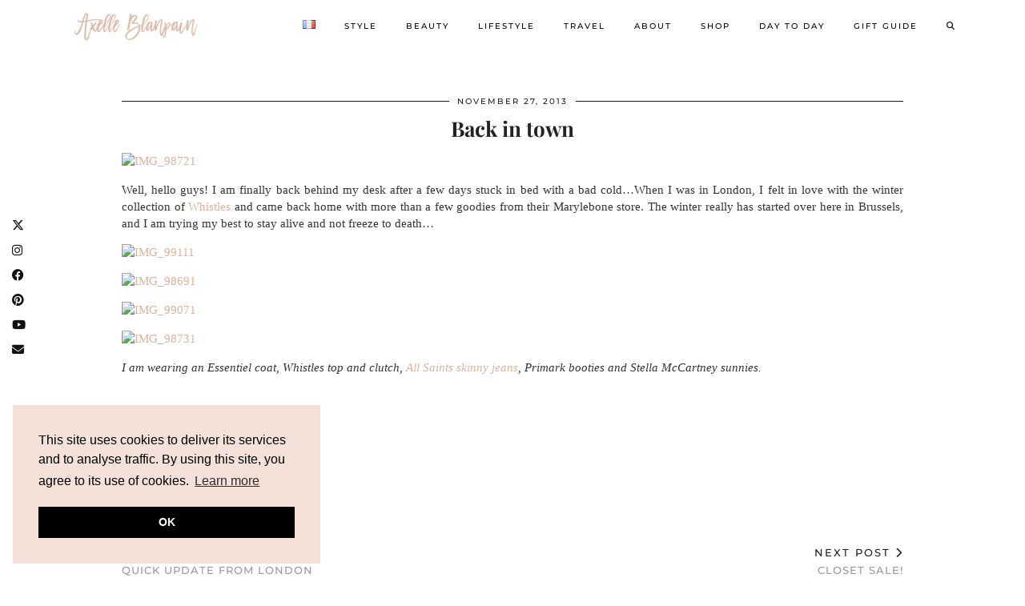

--- FILE ---
content_type: text/html; charset=UTF-8
request_url: https://www.axelleblanpain.com/en/back-in-town/
body_size: 16091
content:
<!DOCTYPE html>
<html lang="en-US">
<head>
	<meta charset="UTF-8">
	<meta name="viewport" content="width=device-width, initial-scale=1, maximum-scale=5">	<meta name='robots' content='index, follow, max-image-preview:large, max-snippet:-1, max-video-preview:-1' />

	<!-- This site is optimized with the Yoast SEO plugin v23.5 - https://yoast.com/wordpress/plugins/seo/ -->
	<title>Back in town - Axelle Blanpain</title>
	<link rel="canonical" href="https://www.axelleblanpain.com/en/back-in-town/" />
	<meta property="og:locale" content="en_US" />
	<meta property="og:type" content="article" />
	<meta property="og:title" content="Back in town - Axelle Blanpain" />
	<meta property="og:description" content="Well, hello guys! I am finally back behind my desk after a few days stuck in bed with a bad cold&#8230;When I was in London, I felt in love with the winter collection of Whistles&hellip;" />
	<meta property="og:url" content="https://www.axelleblanpain.com/en/back-in-town/" />
	<meta property="og:site_name" content="Axelle Blanpain" />
	<meta property="article:publisher" content="http://facebook.com/axelleblanpainofficial" />
	<meta property="article:author" content="http://facebook.com/axelleblanpainofficial" />
	<meta property="article:published_time" content="2013-11-27T12:07:00+00:00" />
	<meta property="article:modified_time" content="2020-02-03T11:47:50+00:00" />
	<meta name="author" content="Axelle" />
	<meta name="twitter:card" content="summary_large_image" />
	<meta name="twitter:creator" content="@axelleblanpain" />
	<meta name="twitter:site" content="@axelleblanpain" />
	<meta name="twitter:label1" content="Written by" />
	<meta name="twitter:data1" content="Axelle" />
	<script type="application/ld+json" class="yoast-schema-graph">{"@context":"https://schema.org","@graph":[{"@type":"Article","@id":"https://www.axelleblanpain.com/en/back-in-town/#article","isPartOf":{"@id":"https://www.axelleblanpain.com/en/back-in-town/"},"author":{"name":"Axelle","@id":"https://www.axelleblanpain.com/en/#/schema/person/7df9ae8079c2fdb6b4d8421bde0ae7ac"},"headline":"Back in town","datePublished":"2013-11-27T12:07:00+00:00","dateModified":"2020-02-03T11:47:50+00:00","mainEntityOfPage":{"@id":"https://www.axelleblanpain.com/en/back-in-town/"},"wordCount":96,"commentCount":0,"publisher":{"@id":"https://www.axelleblanpain.com/en/#/schema/person/7df9ae8079c2fdb6b4d8421bde0ae7ac"},"image":{"@id":"https://www.axelleblanpain.com/en/back-in-town/#primaryimage"},"thumbnailUrl":"","articleSection":["Outfits","Style"],"inLanguage":"en-US","potentialAction":[{"@type":"CommentAction","name":"Comment","target":["https://www.axelleblanpain.com/en/back-in-town/#respond"]}]},{"@type":"WebPage","@id":"https://www.axelleblanpain.com/en/back-in-town/","url":"https://www.axelleblanpain.com/en/back-in-town/","name":"Back in town - Axelle Blanpain","isPartOf":{"@id":"https://www.axelleblanpain.com/en/#website"},"primaryImageOfPage":{"@id":"https://www.axelleblanpain.com/en/back-in-town/#primaryimage"},"image":{"@id":"https://www.axelleblanpain.com/en/back-in-town/#primaryimage"},"thumbnailUrl":"","datePublished":"2013-11-27T12:07:00+00:00","dateModified":"2020-02-03T11:47:50+00:00","breadcrumb":{"@id":"https://www.axelleblanpain.com/en/back-in-town/#breadcrumb"},"inLanguage":"en-US","potentialAction":[{"@type":"ReadAction","target":["https://www.axelleblanpain.com/en/back-in-town/"]}]},{"@type":"ImageObject","inLanguage":"en-US","@id":"https://www.axelleblanpain.com/en/back-in-town/#primaryimage","url":"","contentUrl":""},{"@type":"BreadcrumbList","@id":"https://www.axelleblanpain.com/en/back-in-town/#breadcrumb","itemListElement":[{"@type":"ListItem","position":1,"name":"Accueil","item":"https://www.axelleblanpain.com/en/"},{"@type":"ListItem","position":2,"name":"Back in town"}]},{"@type":"WebSite","@id":"https://www.axelleblanpain.com/en/#website","url":"https://www.axelleblanpain.com/en/","name":"Axelle Blanpain","description":"Blog mode &amp; lifestyle made in Belgium","publisher":{"@id":"https://www.axelleblanpain.com/en/#/schema/person/7df9ae8079c2fdb6b4d8421bde0ae7ac"},"potentialAction":[{"@type":"SearchAction","target":{"@type":"EntryPoint","urlTemplate":"https://www.axelleblanpain.com/en/?s={search_term_string}"},"query-input":{"@type":"PropertyValueSpecification","valueRequired":true,"valueName":"search_term_string"}}],"inLanguage":"en-US"},{"@type":["Person","Organization"],"@id":"https://www.axelleblanpain.com/en/#/schema/person/7df9ae8079c2fdb6b4d8421bde0ae7ac","name":"Axelle","image":{"@type":"ImageObject","inLanguage":"en-US","@id":"https://www.axelleblanpain.com/en/#/schema/person/image/","url":"https://axellebltl.cluster021.hosting.ovh.net/wp-content/uploads/2020/02/Scarf-1-scaled.jpg","contentUrl":"https://axellebltl.cluster021.hosting.ovh.net/wp-content/uploads/2020/02/Scarf-1-scaled.jpg","width":2048,"height":2560,"caption":"Axelle"},"logo":{"@id":"https://www.axelleblanpain.com/en/#/schema/person/image/"},"sameAs":["https://axellebltl.cluster021.hosting.ovh.net/","http://facebook.com/axelleblanpainofficial","axelleblanpain","http://pinterest.com/axelleblanpain","https://x.com/axelleblanpain","http://www.youtube.com/axelleblanpain"],"url":"https://www.axelleblanpain.com/en/author/admin/"}]}</script>
	<!-- / Yoast SEO plugin. -->


<link rel='dns-prefetch' href='//cdnjs.cloudflare.com' />
<link rel='dns-prefetch' href='//pipdigz.co.uk' />
<link rel='dns-prefetch' href='//fonts.bunny.net' />
<link rel="alternate" type="application/rss+xml" title="Axelle Blanpain &raquo; Feed" href="https://www.axelleblanpain.com/en/feed/" />
<link rel="alternate" type="application/rss+xml" title="Axelle Blanpain &raquo; Comments Feed" href="https://www.axelleblanpain.com/en/comments/feed/" />
<link rel="alternate" type="application/rss+xml" title="Axelle Blanpain &raquo; Back in town Comments Feed" href="https://www.axelleblanpain.com/en/back-in-town/feed/" />
<link rel='stylesheet' id='wp-block-library-css' href='https://www.axelleblanpain.com/wp-includes/css/dist/block-library/style.min.css?ver=6.4.7' media='all' />
<link rel='stylesheet' id='editorskit-frontend-css' href='https://www.axelleblanpain.com/wp-content/plugins/block-options/build/style.build.css?ver=new' media='all' />
<style id='classic-theme-styles-inline-css'>
/*! This file is auto-generated */
.wp-block-button__link{color:#fff;background-color:#32373c;border-radius:9999px;box-shadow:none;text-decoration:none;padding:calc(.667em + 2px) calc(1.333em + 2px);font-size:1.125em}.wp-block-file__button{background:#32373c;color:#fff;text-decoration:none}
</style>
<style id='global-styles-inline-css'>
body{--wp--preset--color--black: #000000;--wp--preset--color--cyan-bluish-gray: #abb8c3;--wp--preset--color--white: #ffffff;--wp--preset--color--pale-pink: #f78da7;--wp--preset--color--vivid-red: #cf2e2e;--wp--preset--color--luminous-vivid-orange: #ff6900;--wp--preset--color--luminous-vivid-amber: #fcb900;--wp--preset--color--light-green-cyan: #7bdcb5;--wp--preset--color--vivid-green-cyan: #00d084;--wp--preset--color--pale-cyan-blue: #8ed1fc;--wp--preset--color--vivid-cyan-blue: #0693e3;--wp--preset--color--vivid-purple: #9b51e0;--wp--preset--gradient--vivid-cyan-blue-to-vivid-purple: linear-gradient(135deg,rgba(6,147,227,1) 0%,rgb(155,81,224) 100%);--wp--preset--gradient--light-green-cyan-to-vivid-green-cyan: linear-gradient(135deg,rgb(122,220,180) 0%,rgb(0,208,130) 100%);--wp--preset--gradient--luminous-vivid-amber-to-luminous-vivid-orange: linear-gradient(135deg,rgba(252,185,0,1) 0%,rgba(255,105,0,1) 100%);--wp--preset--gradient--luminous-vivid-orange-to-vivid-red: linear-gradient(135deg,rgba(255,105,0,1) 0%,rgb(207,46,46) 100%);--wp--preset--gradient--very-light-gray-to-cyan-bluish-gray: linear-gradient(135deg,rgb(238,238,238) 0%,rgb(169,184,195) 100%);--wp--preset--gradient--cool-to-warm-spectrum: linear-gradient(135deg,rgb(74,234,220) 0%,rgb(151,120,209) 20%,rgb(207,42,186) 40%,rgb(238,44,130) 60%,rgb(251,105,98) 80%,rgb(254,248,76) 100%);--wp--preset--gradient--blush-light-purple: linear-gradient(135deg,rgb(255,206,236) 0%,rgb(152,150,240) 100%);--wp--preset--gradient--blush-bordeaux: linear-gradient(135deg,rgb(254,205,165) 0%,rgb(254,45,45) 50%,rgb(107,0,62) 100%);--wp--preset--gradient--luminous-dusk: linear-gradient(135deg,rgb(255,203,112) 0%,rgb(199,81,192) 50%,rgb(65,88,208) 100%);--wp--preset--gradient--pale-ocean: linear-gradient(135deg,rgb(255,245,203) 0%,rgb(182,227,212) 50%,rgb(51,167,181) 100%);--wp--preset--gradient--electric-grass: linear-gradient(135deg,rgb(202,248,128) 0%,rgb(113,206,126) 100%);--wp--preset--gradient--midnight: linear-gradient(135deg,rgb(2,3,129) 0%,rgb(40,116,252) 100%);--wp--preset--font-size--small: 13px;--wp--preset--font-size--medium: 20px;--wp--preset--font-size--large: 36px;--wp--preset--font-size--x-large: 42px;--wp--preset--spacing--20: 0.44rem;--wp--preset--spacing--30: 0.67rem;--wp--preset--spacing--40: 1rem;--wp--preset--spacing--50: 1.5rem;--wp--preset--spacing--60: 2.25rem;--wp--preset--spacing--70: 3.38rem;--wp--preset--spacing--80: 5.06rem;--wp--preset--shadow--natural: 6px 6px 9px rgba(0, 0, 0, 0.2);--wp--preset--shadow--deep: 12px 12px 50px rgba(0, 0, 0, 0.4);--wp--preset--shadow--sharp: 6px 6px 0px rgba(0, 0, 0, 0.2);--wp--preset--shadow--outlined: 6px 6px 0px -3px rgba(255, 255, 255, 1), 6px 6px rgba(0, 0, 0, 1);--wp--preset--shadow--crisp: 6px 6px 0px rgba(0, 0, 0, 1);}:where(.is-layout-flex){gap: 0.5em;}:where(.is-layout-grid){gap: 0.5em;}body .is-layout-flow > .alignleft{float: left;margin-inline-start: 0;margin-inline-end: 2em;}body .is-layout-flow > .alignright{float: right;margin-inline-start: 2em;margin-inline-end: 0;}body .is-layout-flow > .aligncenter{margin-left: auto !important;margin-right: auto !important;}body .is-layout-constrained > .alignleft{float: left;margin-inline-start: 0;margin-inline-end: 2em;}body .is-layout-constrained > .alignright{float: right;margin-inline-start: 2em;margin-inline-end: 0;}body .is-layout-constrained > .aligncenter{margin-left: auto !important;margin-right: auto !important;}body .is-layout-constrained > :where(:not(.alignleft):not(.alignright):not(.alignfull)){max-width: var(--wp--style--global--content-size);margin-left: auto !important;margin-right: auto !important;}body .is-layout-constrained > .alignwide{max-width: var(--wp--style--global--wide-size);}body .is-layout-flex{display: flex;}body .is-layout-flex{flex-wrap: wrap;align-items: center;}body .is-layout-flex > *{margin: 0;}body .is-layout-grid{display: grid;}body .is-layout-grid > *{margin: 0;}:where(.wp-block-columns.is-layout-flex){gap: 2em;}:where(.wp-block-columns.is-layout-grid){gap: 2em;}:where(.wp-block-post-template.is-layout-flex){gap: 1.25em;}:where(.wp-block-post-template.is-layout-grid){gap: 1.25em;}.has-black-color{color: var(--wp--preset--color--black) !important;}.has-cyan-bluish-gray-color{color: var(--wp--preset--color--cyan-bluish-gray) !important;}.has-white-color{color: var(--wp--preset--color--white) !important;}.has-pale-pink-color{color: var(--wp--preset--color--pale-pink) !important;}.has-vivid-red-color{color: var(--wp--preset--color--vivid-red) !important;}.has-luminous-vivid-orange-color{color: var(--wp--preset--color--luminous-vivid-orange) !important;}.has-luminous-vivid-amber-color{color: var(--wp--preset--color--luminous-vivid-amber) !important;}.has-light-green-cyan-color{color: var(--wp--preset--color--light-green-cyan) !important;}.has-vivid-green-cyan-color{color: var(--wp--preset--color--vivid-green-cyan) !important;}.has-pale-cyan-blue-color{color: var(--wp--preset--color--pale-cyan-blue) !important;}.has-vivid-cyan-blue-color{color: var(--wp--preset--color--vivid-cyan-blue) !important;}.has-vivid-purple-color{color: var(--wp--preset--color--vivid-purple) !important;}.has-black-background-color{background-color: var(--wp--preset--color--black) !important;}.has-cyan-bluish-gray-background-color{background-color: var(--wp--preset--color--cyan-bluish-gray) !important;}.has-white-background-color{background-color: var(--wp--preset--color--white) !important;}.has-pale-pink-background-color{background-color: var(--wp--preset--color--pale-pink) !important;}.has-vivid-red-background-color{background-color: var(--wp--preset--color--vivid-red) !important;}.has-luminous-vivid-orange-background-color{background-color: var(--wp--preset--color--luminous-vivid-orange) !important;}.has-luminous-vivid-amber-background-color{background-color: var(--wp--preset--color--luminous-vivid-amber) !important;}.has-light-green-cyan-background-color{background-color: var(--wp--preset--color--light-green-cyan) !important;}.has-vivid-green-cyan-background-color{background-color: var(--wp--preset--color--vivid-green-cyan) !important;}.has-pale-cyan-blue-background-color{background-color: var(--wp--preset--color--pale-cyan-blue) !important;}.has-vivid-cyan-blue-background-color{background-color: var(--wp--preset--color--vivid-cyan-blue) !important;}.has-vivid-purple-background-color{background-color: var(--wp--preset--color--vivid-purple) !important;}.has-black-border-color{border-color: var(--wp--preset--color--black) !important;}.has-cyan-bluish-gray-border-color{border-color: var(--wp--preset--color--cyan-bluish-gray) !important;}.has-white-border-color{border-color: var(--wp--preset--color--white) !important;}.has-pale-pink-border-color{border-color: var(--wp--preset--color--pale-pink) !important;}.has-vivid-red-border-color{border-color: var(--wp--preset--color--vivid-red) !important;}.has-luminous-vivid-orange-border-color{border-color: var(--wp--preset--color--luminous-vivid-orange) !important;}.has-luminous-vivid-amber-border-color{border-color: var(--wp--preset--color--luminous-vivid-amber) !important;}.has-light-green-cyan-border-color{border-color: var(--wp--preset--color--light-green-cyan) !important;}.has-vivid-green-cyan-border-color{border-color: var(--wp--preset--color--vivid-green-cyan) !important;}.has-pale-cyan-blue-border-color{border-color: var(--wp--preset--color--pale-cyan-blue) !important;}.has-vivid-cyan-blue-border-color{border-color: var(--wp--preset--color--vivid-cyan-blue) !important;}.has-vivid-purple-border-color{border-color: var(--wp--preset--color--vivid-purple) !important;}.has-vivid-cyan-blue-to-vivid-purple-gradient-background{background: var(--wp--preset--gradient--vivid-cyan-blue-to-vivid-purple) !important;}.has-light-green-cyan-to-vivid-green-cyan-gradient-background{background: var(--wp--preset--gradient--light-green-cyan-to-vivid-green-cyan) !important;}.has-luminous-vivid-amber-to-luminous-vivid-orange-gradient-background{background: var(--wp--preset--gradient--luminous-vivid-amber-to-luminous-vivid-orange) !important;}.has-luminous-vivid-orange-to-vivid-red-gradient-background{background: var(--wp--preset--gradient--luminous-vivid-orange-to-vivid-red) !important;}.has-very-light-gray-to-cyan-bluish-gray-gradient-background{background: var(--wp--preset--gradient--very-light-gray-to-cyan-bluish-gray) !important;}.has-cool-to-warm-spectrum-gradient-background{background: var(--wp--preset--gradient--cool-to-warm-spectrum) !important;}.has-blush-light-purple-gradient-background{background: var(--wp--preset--gradient--blush-light-purple) !important;}.has-blush-bordeaux-gradient-background{background: var(--wp--preset--gradient--blush-bordeaux) !important;}.has-luminous-dusk-gradient-background{background: var(--wp--preset--gradient--luminous-dusk) !important;}.has-pale-ocean-gradient-background{background: var(--wp--preset--gradient--pale-ocean) !important;}.has-electric-grass-gradient-background{background: var(--wp--preset--gradient--electric-grass) !important;}.has-midnight-gradient-background{background: var(--wp--preset--gradient--midnight) !important;}.has-small-font-size{font-size: var(--wp--preset--font-size--small) !important;}.has-medium-font-size{font-size: var(--wp--preset--font-size--medium) !important;}.has-large-font-size{font-size: var(--wp--preset--font-size--large) !important;}.has-x-large-font-size{font-size: var(--wp--preset--font-size--x-large) !important;}
.wp-block-navigation a:where(:not(.wp-element-button)){color: inherit;}
:where(.wp-block-post-template.is-layout-flex){gap: 1.25em;}:where(.wp-block-post-template.is-layout-grid){gap: 1.25em;}
:where(.wp-block-columns.is-layout-flex){gap: 2em;}:where(.wp-block-columns.is-layout-grid){gap: 2em;}
.wp-block-pullquote{font-size: 1.5em;line-height: 1.6;}
</style>
<link rel='stylesheet' id='contact-form-7-css' href='https://www.axelleblanpain.com/wp-content/plugins/contact-form-7/includes/css/styles.css?ver=5.9.8' media='all' />
<link rel='stylesheet' id='pipdig-lookbook-component-css-css' href='https://www.axelleblanpain.com/wp-content/plugins/lookbook/templates/component/style.css?ver=1.5.7' media='all' />
<link rel='stylesheet' id='lity-css' href='https://cdnjs.cloudflare.com/ajax/libs/lity/2.3.1/lity.min.css' media='all' />
<link rel='stylesheet' id='p3-core-responsive-css' href='https://pipdigz.co.uk/p3/css/core_resp.css' media='all' />
<link rel='stylesheet' id='pipdig-paradise-css' href='https://pipdigz.co.uk/fonts/6md952mgiddmeGsPqB4jfs/style.css' media='all' />
<link rel='stylesheet' id='pipdig-style-css' href='https://www.axelleblanpain.com/wp-content/themes/pipdig-etoile/style.css?ver=1706554853' media='all' />
<link rel='stylesheet' id='pipdig-responsive-css' href='https://www.axelleblanpain.com/wp-content/themes/pipdig-etoile/css/responsive.css?ver=1706554853' media='all' />
<link rel='stylesheet' id='pipdig-fonts-css' href='https://fonts.bunny.net/css?family=Playfair+Display:400,400i,700,700i|Montserrat:500' media='all' />
<script src="https://www.axelleblanpain.com/wp-includes/js/jquery/jquery.min.js?ver=3.7.1" id="jquery-core-js"></script>
<script src="https://www.axelleblanpain.com/wp-includes/js/jquery/jquery-migrate.min.js?ver=3.4.1" id="jquery-migrate-js"></script>
<script src="https://www.axelleblanpain.com/wp-content/plugins/lookbook/templates/component/component.js?ver=1.5.7" id="pipdig-lookbook-component-js-js"></script>
<script src="https://cdnjs.cloudflare.com/ajax/libs/lity/2.3.1/lity.min.js" id="lity-js"></script>
<script src="https://cdnjs.cloudflare.com/ajax/libs/ammaps/3.13.0/ammap.js" id="ammap-js"></script>
<script src="https://cdnjs.cloudflare.com/ajax/libs/ammaps/3.13.0/maps/js/continentsLow.js" id="continentsLow-js"></script>
<link rel="https://api.w.org/" href="https://www.axelleblanpain.com/wp-json/" /><link rel="alternate" type="application/json" href="https://www.axelleblanpain.com/wp-json/wp/v2/posts/254" /><link rel="EditURI" type="application/rsd+xml" title="RSD" href="https://www.axelleblanpain.com/xmlrpc.php?rsd" />
<meta name="generator" content="WordPress 6.4.7" />
<link rel='shortlink' href='https://www.axelleblanpain.com/?p=254' />
<link rel="alternate" type="application/json+oembed" href="https://www.axelleblanpain.com/wp-json/oembed/1.0/embed?url=https%3A%2F%2Fwww.axelleblanpain.com%2Fen%2Fback-in-town%2F&#038;lang=en" />
<link rel="alternate" type="text/xml+oembed" href="https://www.axelleblanpain.com/wp-json/oembed/1.0/embed?url=https%3A%2F%2Fwww.axelleblanpain.com%2Fen%2Fback-in-town%2F&#038;format=xml&#038;lang=en" />
		<!--noptimize-->
		<style>
		.p3_instagram_post{width:12.5%}
				@media only screen and (max-width: 719px) {
			.p3_instagram_post {
				width: 25%;
			}
		}
				</style>
		<!--/noptimize-->
		<!--noptimize--> <!-- Cust --> <style>a, .entry-content a {color:#ddb19d}.more-link, .read-more, .site-sidebar .more-link, .site-sidebar .read-more, #pipdig_masonry_container .read-more, .btn, button, input[type="button"], input[type="reset"], input[type="submit"], .more-link:hover, .read-more:hover, #pipdig_masonry_container .read-more:hover, .btn:hover, button:hover, input[type="button"]:hover, input[type="reset"]:hover, input[type="submit"]:hover, #p_feature_slider_nav div {background:#ddbbac;border:0}.more-link, .read-more, .site-sidebar a.more-link, .site-sidebar a.read-more, #pipdig_masonry_container .read-more, .btn, button, input[type="button"], input[type="reset"], input[type="submit"], .more-link:hover, .read-more:hover, #pipdig_masonry_container .read-more:hover, .btn:hover, button:hover, input[type="button"]:hover, input[type="reset"]:hover, input[type="submit"]:hover, #p_feature_slider_nav div {color:#ffffff}.site-footer,.p3_instagram_footer_title_bar{background:#e0d0c6}body {font-size:15px; line-height: 1.4;}.menu-bar ul li a, .slicknav_menu{font-size:10px}.site-header.shift_the_nav .container { padding-top: 0 !important; padding-bottom: 0 !important; } .site-description { margin-top: 0 }@media only screen and (min-width:770px) {
				.site-title {font-size:70px}.site-header.shift_the_nav .container .site-title {font-size:70px}}.entry-title, .page-title, h1, h2, h3, h4, .slide-h2, .pipdig_masonry_post_title, .p_post_date .p_post_date_day {font-weight: 700}.site-main .container{max-width:1000px}@media only screen and (min-width: 770px) { .site-title {text-align: left; padding-left: 10px;} }@media only screen and (min-width: 770px) { .wpadminbar-nudge {display: none} }.p_grid_post_info { display: block }</style> <!-- /Cust --> <!--/noptimize--><meta name="generator" content="Elementor 3.27.7; features: additional_custom_breakpoints; settings: css_print_method-external, google_font-enabled, font_display-auto">
			<style>
				.e-con.e-parent:nth-of-type(n+4):not(.e-lazyloaded):not(.e-no-lazyload),
				.e-con.e-parent:nth-of-type(n+4):not(.e-lazyloaded):not(.e-no-lazyload) * {
					background-image: none !important;
				}
				@media screen and (max-height: 1024px) {
					.e-con.e-parent:nth-of-type(n+3):not(.e-lazyloaded):not(.e-no-lazyload),
					.e-con.e-parent:nth-of-type(n+3):not(.e-lazyloaded):not(.e-no-lazyload) * {
						background-image: none !important;
					}
				}
				@media screen and (max-height: 640px) {
					.e-con.e-parent:nth-of-type(n+2):not(.e-lazyloaded):not(.e-no-lazyload),
					.e-con.e-parent:nth-of-type(n+2):not(.e-lazyloaded):not(.e-no-lazyload) * {
						background-image: none !important;
					}
				}
			</style>
			<link rel="icon" href="https://www.axelleblanpain.com/wp-content/uploads/2020/04/cropped-favicon-2020-3-32x32.jpg" sizes="32x32" />
<link rel="icon" href="https://www.axelleblanpain.com/wp-content/uploads/2020/04/cropped-favicon-2020-3-192x192.jpg" sizes="192x192" />
<link rel="apple-touch-icon" href="https://www.axelleblanpain.com/wp-content/uploads/2020/04/cropped-favicon-2020-3-180x180.jpg" />
<meta name="msapplication-TileImage" content="https://www.axelleblanpain.com/wp-content/uploads/2020/04/cropped-favicon-2020-3-270x270.jpg" />

<!-- BEGIN GAINWP v5.4.6 Universal Analytics - https://intelligencewp.com/google-analytics-in-wordpress/ -->
<script>
(function(i,s,o,g,r,a,m){i['GoogleAnalyticsObject']=r;i[r]=i[r]||function(){
	(i[r].q=i[r].q||[]).push(arguments)},i[r].l=1*new Date();a=s.createElement(o),
	m=s.getElementsByTagName(o)[0];a.async=1;a.src=g;m.parentNode.insertBefore(a,m)
})(window,document,'script','https://www.google-analytics.com/analytics.js','ga');
  ga('create', 'UA-45542936-2', 'auto');
  ga('send', 'pageview');
</script>
<!-- END GAINWP Universal Analytics -->
<!-- pipdig custom css --><style><meta name="fo-verify" content="8090ae7a-054e-42b1-bd47-134f633dec96">
</style><!-- // pipdig custom css -->	<!-- Shopr 3.1.11 -->
	<script>
		var shopr_mosaic_ids = [], shopr_mosaic_filters = [], shopr_columns = 4;
	</script>
	<!-- pipdig p3 custom code head --> <!-- Global site tag (gtag.js) - Google Analytics -->
<script async src="https://www.googletagmanager.com/gtag/js?id=UA-45542936-2"></script>
<script>
  window.dataLayer = window.dataLayer || [];
  function gtag(){dataLayer.push(arguments);}
  gtag('js', new Date());

  gtag('config', 'UA-45542936-2');
</script>


<meta name="google-site-verification" content="oknih1JHXHdDFV5kW7xIi3dVRv68fEqm4pOVoUsuMyg" />

<script
        async
        type="text/javascript"
        src="https://ssc.shopstyle.com/collective.min.js"
        data-sc-apikey="uid4784-2021528-43"></script>

<meta name="fo-verify" content="8090ae7a-054e-42b1-bd47-134f633dec96">

<script async src="https://pagead2.googlesyndication.com/pagead/js/adsbygoogle.js?client=ca-pub-5644002961162143"
     crossorigin="anonymous"></script>
 <!-- // pipdig p3 custom code head -->	</head>

<body class="post-template-default single single-post postid-254 single-format-standard elementor-default elementor-kit-20283">
	
	<div id="p3_social_sidebar" class=""><a href="http://twitter.com/axelleblanpain" target="_blank" rel="nofollow noopener"><i class="pipdigicons pipdigicons_fab pipdigicons-x-twitter"></i></a><a href="http://instagram.com/axelleblanpain" target="_blank" rel="nofollow noopener"><i class="pipdigicons pipdigicons_fab pipdigicons-instagram"></i></a><a href="http://facebook.com/axelleblanpainofficial" target="_blank" rel="nofollow noopener"><i class="pipdigicons pipdigicons_fab pipdigicons-facebook"></i></a><a href="http://pinterest.com/axelleblanpain" target="_blank" rel="nofollow noopener"><i class="pipdigicons pipdigicons_fab pipdigicons-pinterest"></i></a><a href="http://www.youtube.com/axelleblanpainfr" target="_blank" rel="nofollow noopener"><i class="pipdigicons pipdigicons_fab pipdigicons-youtube"></i></a><a href="mailto:info@axelleblanpain.com" rel="nofollow noopener"><i class="pipdigicons pipdigicons-envelope"></i></a></div>	
			
				
		<header class="site-header nopin">
						<div class="clearfix container">
				<div class="row">
					<div class="col-xs-12 col-sm-2 site-branding">
													<div class="site-title">
								<a href="https://www.axelleblanpain.com/en/" title="Axelle Blanpain" rel="home">
									<img data-pin-nopin="true" src="https://www.axelleblanpain.com/wp-content/uploads/2020/04/Axelle-Blanpain-logo-2020.jpg" alt="Axelle Blanpain" />
								</a>
							</div>
																	</div>
					<div class="col-xs-10 header_section_bottom_right">
						<nav id="main_menu_under_header" class="site-menu">
							<div class="menu-bar"><ul id="menu-menu-header-en" class="menu"><li id="menu-item-15910-fr" class="lang-item lang-item-69 lang-item-fr no-translation lang-item-first menu-item menu-item-type-custom menu-item-object-custom menu-item-15910-fr"><a href="https://www.axelleblanpain.com/fr/" hreflang="fr-FR" lang="fr-FR"><img src="[data-uri]" alt="Français" width="16" height="11" style="width: 16px; height: 11px;" /></a></li>
<li id="menu-item-15857" class="menu-item menu-item-type-taxonomy menu-item-object-category current-post-ancestor current-menu-parent current-post-parent menu-item-has-children menu-item-15857"><a href="https://www.axelleblanpain.com/en/style/">Style</a>
<ul class="sub-menu">
	<li id="menu-item-15858" class="menu-item menu-item-type-taxonomy menu-item-object-category menu-item-15858"><a href="https://www.axelleblanpain.com/en/style/fashion-week/">Fashion week</a></li>
	<li id="menu-item-15859" class="menu-item menu-item-type-taxonomy menu-item-object-category current-post-ancestor current-menu-parent current-post-parent menu-item-15859"><a href="https://www.axelleblanpain.com/en/style/outfits/">Outfits</a></li>
	<li id="menu-item-15860" class="menu-item menu-item-type-taxonomy menu-item-object-category menu-item-15860"><a href="https://www.axelleblanpain.com/en/style/shopping/">Shopping</a></li>
	<li id="menu-item-15861" class="menu-item menu-item-type-taxonomy menu-item-object-category menu-item-15861"><a href="https://www.axelleblanpain.com/en/style/tips/">Tips</a></li>
	<li id="menu-item-15862" class="menu-item menu-item-type-taxonomy menu-item-object-category menu-item-15862"><a href="https://www.axelleblanpain.com/en/style/videos/">Videos</a></li>
</ul>
</li>
<li id="menu-item-15863" class="menu-item menu-item-type-taxonomy menu-item-object-category menu-item-has-children menu-item-15863"><a href="https://www.axelleblanpain.com/en/beauty/">Beauty</a>
<ul class="sub-menu">
	<li id="menu-item-15864" class="menu-item menu-item-type-taxonomy menu-item-object-category menu-item-15864"><a href="https://www.axelleblanpain.com/en/beauty/body/">Body</a></li>
	<li id="menu-item-15865" class="menu-item menu-item-type-taxonomy menu-item-object-category menu-item-15865"><a href="https://www.axelleblanpain.com/en/beauty/hair/">Hair</a></li>
	<li id="menu-item-15866" class="menu-item menu-item-type-taxonomy menu-item-object-category menu-item-15866"><a href="https://www.axelleblanpain.com/en/beauty/makeup/">Makeup</a></li>
	<li id="menu-item-15867" class="menu-item menu-item-type-taxonomy menu-item-object-category menu-item-15867"><a href="https://www.axelleblanpain.com/en/beauty/skincare/">Skincare</a></li>
	<li id="menu-item-15868" class="menu-item menu-item-type-taxonomy menu-item-object-category menu-item-15868"><a href="https://www.axelleblanpain.com/en/beauty/videos-beauty/">Videos</a></li>
</ul>
</li>
<li id="menu-item-15869" class="menu-item menu-item-type-taxonomy menu-item-object-category menu-item-has-children menu-item-15869"><a href="https://www.axelleblanpain.com/en/lifestyle/">Lifestyle</a>
<ul class="sub-menu">
	<li id="menu-item-17556" class="menu-item menu-item-type-taxonomy menu-item-object-category menu-item-17556"><a href="https://www.axelleblanpain.com/en/lifestyle/books/">Books</a></li>
	<li id="menu-item-15870" class="menu-item menu-item-type-taxonomy menu-item-object-category menu-item-15870"><a href="https://www.axelleblanpain.com/en/lifestyle/decor/">Decor</a></li>
	<li id="menu-item-15871" class="menu-item menu-item-type-taxonomy menu-item-object-category menu-item-15871"><a href="https://www.axelleblanpain.com/en/lifestyle/entertaining/">Entertaining</a></li>
	<li id="menu-item-15872" class="menu-item menu-item-type-taxonomy menu-item-object-category menu-item-15872"><a href="https://www.axelleblanpain.com/en/lifestyle/food/">Food</a></li>
	<li id="menu-item-15873" class="menu-item menu-item-type-taxonomy menu-item-object-category menu-item-15873"><a href="https://www.axelleblanpain.com/en/lifestyle/health-wellbeing/">Health &amp; wellbeing</a></li>
	<li id="menu-item-15874" class="menu-item menu-item-type-taxonomy menu-item-object-category menu-item-15874"><a href="https://www.axelleblanpain.com/en/lifestyle/organization/">Organization</a></li>
	<li id="menu-item-15875" class="menu-item menu-item-type-taxonomy menu-item-object-category menu-item-15875"><a href="https://www.axelleblanpain.com/en/lifestyle/personal/">Personal</a></li>
	<li id="menu-item-15876" class="menu-item menu-item-type-taxonomy menu-item-object-category menu-item-15876"><a href="https://www.axelleblanpain.com/en/lifestyle/wedding/">Wedding</a></li>
	<li id="menu-item-15877" class="menu-item menu-item-type-taxonomy menu-item-object-category menu-item-15877"><a href="https://www.axelleblanpain.com/en/lifestyle/videos-lifestyle/">Videos</a></li>
</ul>
</li>
<li id="menu-item-15878" class="menu-item menu-item-type-taxonomy menu-item-object-category menu-item-has-children menu-item-15878"><a href="https://www.axelleblanpain.com/en/travel/">Travel</a>
<ul class="sub-menu">
	<li id="menu-item-15879" class="menu-item menu-item-type-taxonomy menu-item-object-category menu-item-15879"><a href="https://www.axelleblanpain.com/en/travel/belgium/">Belgium</a></li>
	<li id="menu-item-15881" class="menu-item menu-item-type-taxonomy menu-item-object-category menu-item-15881"><a href="https://www.axelleblanpain.com/en/travel/france/">France</a></li>
	<li id="menu-item-15880" class="menu-item menu-item-type-taxonomy menu-item-object-category menu-item-15880"><a href="https://www.axelleblanpain.com/en/travel/denmark/">Denmark</a></li>
	<li id="menu-item-15882" class="menu-item menu-item-type-taxonomy menu-item-object-category menu-item-15882"><a href="https://www.axelleblanpain.com/en/travel/italy/">Italy</a></li>
	<li id="menu-item-15933" class="menu-item menu-item-type-taxonomy menu-item-object-category menu-item-15933"><a href="https://www.axelleblanpain.com/en/travel/japan/">Japan</a></li>
	<li id="menu-item-17557" class="menu-item menu-item-type-taxonomy menu-item-object-category menu-item-17557"><a href="https://www.axelleblanpain.com/en/travel/luxembourg/">Luxembourg</a></li>
	<li id="menu-item-15883" class="menu-item menu-item-type-taxonomy menu-item-object-category menu-item-15883"><a href="https://www.axelleblanpain.com/en/travel/spain/">Spain</a></li>
	<li id="menu-item-17554" class="menu-item menu-item-type-taxonomy menu-item-object-category menu-item-17554"><a href="https://www.axelleblanpain.com/en/travel/the-netherlands/">The Netherlands</a></li>
	<li id="menu-item-15884" class="menu-item menu-item-type-taxonomy menu-item-object-category menu-item-15884"><a href="https://www.axelleblanpain.com/en/travel/u-k/">U.K</a></li>
	<li id="menu-item-15885" class="menu-item menu-item-type-taxonomy menu-item-object-category menu-item-15885"><a href="https://www.axelleblanpain.com/en/travel/u-s-a/">U.S.A</a></li>
	<li id="menu-item-15886" class="menu-item menu-item-type-taxonomy menu-item-object-category menu-item-15886"><a href="https://www.axelleblanpain.com/en/travel/travel-tips/">Travel Tips</a></li>
	<li id="menu-item-15887" class="menu-item menu-item-type-taxonomy menu-item-object-category menu-item-15887"><a href="https://www.axelleblanpain.com/en/travel/videos-travel/">Videos</a></li>
</ul>
</li>
<li id="menu-item-15889" class="menu-item menu-item-type-custom menu-item-object-custom menu-item-has-children menu-item-15889"><a href="#">About</a>
<ul class="sub-menu">
	<li id="menu-item-16066" class="menu-item menu-item-type-post_type menu-item-object-page menu-item-16066"><a href="https://www.axelleblanpain.com/en/about/">Bio</a></li>
	<li id="menu-item-15892" class="menu-item menu-item-type-post_type menu-item-object-page menu-item-15892"><a href="https://www.axelleblanpain.com/en/about/contact/">Contact</a></li>
	<li id="menu-item-16056" class="menu-item menu-item-type-post_type menu-item-object-page menu-item-16056"><a href="https://www.axelleblanpain.com/en/about/disclaimer/">Disclaimer</a></li>
	<li id="menu-item-16055" class="menu-item menu-item-type-post_type menu-item-object-page menu-item-16055"><a href="https://www.axelleblanpain.com/en/about/q-a/">Q &#038; A</a></li>
	<li id="menu-item-16057" class="menu-item menu-item-type-post_type menu-item-object-page menu-item-16057"><a href="https://www.axelleblanpain.com/en/about/press/">Press</a></li>
</ul>
</li>
<li id="menu-item-15895" class="menu-item menu-item-type-custom menu-item-object-custom menu-item-has-children menu-item-15895"><a href="https://axellebltl.cluster021.hosting.ovh.net/en/shop-3/">Shop</a>
<ul class="sub-menu">
	<li id="menu-item-18351" class="menu-item menu-item-type-custom menu-item-object-custom menu-item-18351"><a target="_blank" rel="noopener" href="https://www.amazon.com/shop/axelleblanpain">Amazon favorites</a></li>
	<li id="menu-item-15896" class="menu-item menu-item-type-post_type menu-item-object-page menu-item-15896"><a href="https://www.axelleblanpain.com/en/shop/bridal/">Bridal</a></li>
	<li id="menu-item-15897" class="menu-item menu-item-type-post_type menu-item-object-page menu-item-15897"><a href="https://www.axelleblanpain.com/en/shop/beauty/">Beauty</a></li>
	<li id="menu-item-15898" class="menu-item menu-item-type-post_type menu-item-object-page menu-item-15898"><a href="https://www.axelleblanpain.com/en/shop/gifts/">Gifts</a></li>
	<li id="menu-item-16064" class="menu-item menu-item-type-post_type menu-item-object-page menu-item-16064"><a href="https://www.axelleblanpain.com/en/shop/home/">Home</a></li>
	<li id="menu-item-15900" class="menu-item menu-item-type-post_type menu-item-object-page menu-item-15900"><a href="https://www.axelleblanpain.com/en/shop/latest-purchases/">Latest purchases</a></li>
	<li id="menu-item-15903" class="menu-item menu-item-type-post_type menu-item-object-page menu-item-15903"><a href="https://www.axelleblanpain.com/en/shop/under-100/">Under 100$</a></li>
	<li id="menu-item-15901" class="menu-item menu-item-type-custom menu-item-object-custom menu-item-15901"><a href="https://www.vinted.fr/membres/21872628-axelleblanpain">My closet</a></li>
	<li id="menu-item-15902" class="menu-item menu-item-type-post_type menu-item-object-page menu-item-15902"><a href="https://www.axelleblanpain.com/en/shop/shop-my-instagram/">Shop my instagram</a></li>
</ul>
</li>
<li id="menu-item-21364" class="menu-item menu-item-type-taxonomy menu-item-object-category menu-item-21364"><a href="https://www.axelleblanpain.com/en/day-to-day/">Day to day</a></li>
<li id="menu-item-21040" class="menu-item menu-item-type-post_type menu-item-object-page menu-item-21040"><a href="https://www.axelleblanpain.com/en/gift-guide/">Gift guide</a></li>
<li class="socialz top-socialz"><a id="p3_search_btn" class="toggle-search" aria-label="Search" title="Search"><i class="pipdigicons pipdigicons-search"></i></a></li><li class="pipdig_navbar_search"><form role="search" method="get" class="search-form" action="https://www.axelleblanpain.com/en/">
	<div class="form-group">
		<input type="search" class="form-control" placeholder="Search..." value="" name="s" autocomplete="off" minlength="2" required>
	</div>
</form></li></ul></div>						</nav><!-- .site-menu -->
											</div>
				</div>
			</div>
		</header><!-- .site-header -->
		
		<div class="site-main">
		
		
	
	
		
				
				
				
		<div class="clearfix container">

						
			
	<div class="row">
	
			
		<div class="col-xs-12 content-area">

		
			
<article id="post-254" class="clearfix post-254 post type-post status-publish format-standard has-post-thumbnail hentry category-outfits category-style" >
	
	<header class="entry-header">
					<div class="entry-meta">
				<span class="date-bar-white-bg">
				
					<span class="vcard author show-author">
						<span class="fn">
							<a href="https://www.axelleblanpain.com/en/author/admin/" title="Posts by Axelle" rel="author">Axelle</a>						</span>
						<span class="show-author"></span>
					</span>
					
											<span class="entry-date updated">
							<time datetime="2013-11">November 27, 2013</time>
						</span>
										
										
										
				</span>
			</div>
				<h1 class="entry-title p_post_titles_font">Back in town</h1>	</header><!-- .entry-header -->

	<div class="clearfix entry-content">

				
			
		<p><a href="https://axellebltl.cluster021.hosting.ovh.net/wp-content/uploads/2013/11/IMG_98721.jpg"><img fetchpriority="high" decoding="async" class="alignnone size-full wp-image-1366" src="https://axellebltl.cluster021.hosting.ovh.net/wp-content/uploads/2013/11/IMG_98721.jpg" alt="IMG_98721" width="628" height="1024" /></a></p>
<p>Well, hello guys! I am finally back behind my desk after a few days stuck in bed with a bad cold&#8230;When I was in London, I felt in love with the winter collection of <a href="http://bit.ly/ImZkQs" target="_blank" rel="noopener noreferrer">Whistles</a> and came back home with more than a few goodies from their Marylebone store. The winter really has started over here in Brussels, and I am trying my best to stay alive and not freeze to death&#8230;</p>
<p><a href="https://axellebltl.cluster021.hosting.ovh.net/wp-content/uploads/2013/11/IMG_99111.jpg"><img decoding="async" class="alignnone size-full wp-image-1367" src="https://axellebltl.cluster021.hosting.ovh.net/wp-content/uploads/2013/11/IMG_99111.jpg" alt="IMG_99111" width="640" height="427" /></a></p>
<p><a href="https://axellebltl.cluster021.hosting.ovh.net/wp-content/uploads/2013/11/IMG_98691.jpg"><img decoding="async" class="alignnone size-full wp-image-1368" src="https://axellebltl.cluster021.hosting.ovh.net/wp-content/uploads/2013/11/IMG_98691.jpg" alt="IMG_98691" width="624" height="1024" /></a></p>
<p><a href="https://axellebltl.cluster021.hosting.ovh.net/wp-content/uploads/2013/11/IMG_99071.jpg"><img loading="lazy" decoding="async" class="alignnone size-full wp-image-1369" src="https://axellebltl.cluster021.hosting.ovh.net/wp-content/uploads/2013/11/IMG_99071.jpg" alt="IMG_99071" width="640" height="427" /></a></p>
<p><a href="https://axellebltl.cluster021.hosting.ovh.net/wp-content/uploads/2013/11/IMG_98731.jpg"><img loading="lazy" decoding="async" class="alignnone size-full wp-image-1370" src="https://axellebltl.cluster021.hosting.ovh.net/wp-content/uploads/2013/11/IMG_98731.jpg" alt="IMG_98731" width="586" height="1024" /></a></p>
<p><i>I am wearing an Essentiel coat, Whistles top and clutch, <a href="http://bit.ly/17TuVD8" target="_blank" rel="noopener noreferrer">All Saints skinny jeans</a>, Primark booties and Stella McCartney sunnies.</i></p>
<p><iframe frameborder="0" height="120px" scrolling="no" src="http://currentlyobsessed.me/api/v1/get_widget?wid=29&amp;blog=Style%2Bplayground&amp;product_ids=f1dcfeb02ed0e0848cf611c17a2295b6,7867291444d45b259c1122ab33a63fb5,c4d4e3a277af1cef7073451b6be17d85,81a8bab9b94f8bb37c4f2ffc4b86fd14,931d98ae6b1070ad44fe7be5fb2dadcd,7823dc6211b4c5ac9424692368e0acfe&amp;rows=1&amp;cols=5&amp;brand=1&amp;price=1&amp;hover=1" width="600px"></iframe></p>
		
				
				
	</div>

	<footer class="entry-meta entry-footer">
		
			<div class="addthis_toolbox"><span class="p3_share_title">Share: </span><a href="https://www.facebook.com/sharer.php?u=https://www.axelleblanpain.com/en/back-in-town/" target="_blank" rel="nofollow noopener" aria-label="Share on Facebook" title="Share on Facebook"><i class="pipdigicons pipdigicons_fab pipdigicons-facebook" aria-hidden="true"></i></a><a href="https://twitter.com/share?url=https://www.axelleblanpain.com/en/back-in-town/&#038;text=Back+in+town&#038;via=axelleblanpain" target="_blank" rel="nofollow noopener" aria-label="Share on Twitter/X" title="Share on Twitter/X"><i class="pipdigicons pipdigicons_fab pipdigicons-x-twitter" aria-hidden="true"></i></a><a href="https://pinterest.com/pin/create/link/?url=https://www.axelleblanpain.com/en/back-in-town/&#038;media=https://axellebltl.cluster021.hosting.ovh.net/wp-content/uploads/2013/11/IMG_98721.jpg&#038;description=Back+in+town" target="_blank" rel="nofollow noopener" aria-label="Share on Pinterest" title="Share on Pinterest"><i class="pipdigicons pipdigicons_fab pipdigicons-pinterest" aria-hidden="true"></i></a></div>
						
							
						
			</footer>

</article><!-- #post-254 -->
				<nav id="nav-below" class="clearfix post-navigation">
	
		<div class="nav-previous"><a href="https://www.axelleblanpain.com/en/quick-update-from-london/" rel="prev"><span class="meta-nav"><i class="pipdigicons pipdigicons-chevron-left"></i> Previous Post</span> Quick update from London</a></div>		<div class="nav-next"><a href="https://www.axelleblanpain.com/en/closet-sale/" rel="next"><span class="meta-nav">Next Post <i class="pipdigicons pipdigicons-chevron-right"></i></span> Closet sale!</a></div>
	
	</nav><!-- #nav-below -->
	
			
<div id="comments" class="comments-area">

	
		<div id="respond" class="comment-respond">
		<h3 id="reply-title" class="comment-reply-title">Leave a Reply <small><a rel="nofollow" id="cancel-comment-reply-link" href="/en/back-in-town/#respond" style="display:none;">Cancel reply</a></small></h3><form action="https://www.axelleblanpain.com/wp-comments-post.php" method="post" id="commentform" class="comment-form" novalidate><p class="comment-notes"><span id="email-notes">Your email address will not be published.</span> <span class="required-field-message">Required fields are marked <span class="required">*</span></span></p><p class="comment-form-comment"><label for="comment">Comment <span class="required">*</span></label> <textarea id="comment" name="comment" cols="45" rows="8" maxlength="65525" required></textarea></p><p class="comment-form-author"><label for="author">Name <span class="required">*</span></label> <input id="author" name="author" type="text" value="" size="30" maxlength="245" autocomplete="name" required /></p>
<p class="comment-form-email"><label for="email">Email <span class="required">*</span></label> <input id="email" name="email" type="email" value="" size="30" maxlength="100" aria-describedby="email-notes" autocomplete="email" required /></p>
<p class="comment-form-url"><label for="url">Website</label> <input id="url" name="url" type="url" value="" size="30" maxlength="200" autocomplete="url" /></p>
<p class="comment-form-cookies-consent"><input id="wp-comment-cookies-consent" name="wp-comment-cookies-consent" type="checkbox" value="yes" /> <label for="wp-comment-cookies-consent">Save my name, email, and website in this browser for the next time I comment.</label></p>
<p class="form-submit"><input name="submit" type="submit" id="submit" class="submit" value="Post Comment" /> <input type='hidden' name='comment_post_ID' value='254' id='comment_post_ID' />
<input type='hidden' name='comment_parent' id='comment_parent' value='0' />
</p><p style="display: none;"><input type="hidden" id="akismet_comment_nonce" name="akismet_comment_nonce" value="2d11ae771c" /></p><p style="display: none !important;" class="akismet-fields-container" data-prefix="ak_"><label>&#916;<textarea name="ak_hp_textarea" cols="45" rows="8" maxlength="100"></textarea></label><input type="hidden" id="ak_js_1" name="ak_js" value="145"/><script>document.getElementById( "ak_js_1" ).setAttribute( "value", ( new Date() ).getTime() );</script></p></form>	</div><!-- #respond -->
	

</div><!-- #comments -->
		
		</div><!-- .content-area -->

		
	</div>

		</div>
	</div><!-- .site-main -->
		
	
	<div class="hide-back-to-top"><div id="back-top"><a href="#top"><i class="pipdigicons pipdigicons-chevron-up"></i></a></div></div>
	
	<div id="p3_sticky_stop"></div>

		
	
<div class="site-extra" role="complementary">
	<div class="clearfix container">
		<div class="row">
						<div id="widget-area-2" class="col-sm-4 widget-area">
				<div id="pipdig_widget_social_icons-4" class="widget pipdig_widget_social_icons"><h3 class="widget-title"><span>Follow me</span></h3><div class="socialz pipdig_socialz_2"><a href="http://twitter.com/axelleblanpain" target="_blank" rel="nofollow noopener" aria-label="twitter" title="twitter" class="pipdig_socialz_widget_twitter"><i class="pipdigicons pipdigicons_fab pipdigicons-twitter" aria-hidden="true"></i><br /><span>Twitter</span></a><a href="http://instagram.com/axelleblanpain" target="_blank" rel="nofollow noopener" aria-label="instagram" title="instagram" class="pipdig_socialz_widget_instagram"><i class="pipdigicons pipdigicons_fab pipdigicons-instagram" aria-hidden="true"></i><br /><span>Instagram</span></a><a href="http://facebook.com/axelleblanpainofficial" target="_blank" rel="nofollow noopener" aria-label="facebook" title="facebook" class="pipdig_socialz_widget_facebook"><i class="pipdigicons pipdigicons_fab pipdigicons-facebook" aria-hidden="true"></i><br /><span>Facebook</span></a><a href="http://pinterest.com/axelleblanpain" target="_blank" rel="nofollow noopener" aria-label="pinterest" title="pinterest" class="pipdig_socialz_widget_pinterest"><i class="pipdigicons pipdigicons_fab pipdigicons-pinterest" aria-hidden="true"></i><br /><span>Pinterest</span></a><a href="http://www.youtube.com/axelleblanpain" target="_blank" rel="nofollow noopener" aria-label="youtube" title="youtube" class="pipdig_socialz_widget_youtube"><i class="pipdigicons pipdigicons_fab pipdigicons-youtube" aria-hidden="true"></i><br /><span>YouTube</span></a><a href="http://www.goodreads.com/axelle" target="_blank" rel="nofollow noopener" aria-label="Goodreads" title="Goodreads" class="pipdig_socialz_widget_goodreads"><i class="pipdigicons pipdigicons-book" aria-hidden="true"></i><br /><span>Goodreads</span></a><a href="mailto:info@axelleblanpain.com" class="pipdig_socialz_widget_email"><i class="pipdigicons pipdigicons-envelope" aria-hidden="true" class="pipdig_socialz_widget_email"></i><br /><span>Email</span></a></div></div>			<!-- #widget-area-2 --></div>
			
			
						<div id="widget-area-4" class="col-sm-4 widget-area">
				<div id="nav_menu-2" class="widget widget_nav_menu"><h3 class="widget-title"><span>More</span></h3><div class="menu-footer-menu-en-container"><ul id="menu-footer-menu-en" class="menu"><li id="menu-item-18015" class="menu-item menu-item-type-post_type menu-item-object-page menu-item-18015"><a href="https://www.axelleblanpain.com/en/about/">About</a></li>
<li id="menu-item-18016" class="menu-item menu-item-type-post_type menu-item-object-page menu-item-18016"><a href="https://www.axelleblanpain.com/en/about/q-a/">Q &#038; A</a></li>
<li id="menu-item-18017" class="menu-item menu-item-type-post_type menu-item-object-page menu-item-18017"><a href="https://www.axelleblanpain.com/en/about/disclaimer/">Disclaimer</a></li>
<li id="menu-item-18020" class="menu-item menu-item-type-post_type menu-item-object-page menu-item-18020"><a href="https://www.axelleblanpain.com/fr/a-propos/contact/">Contact</a></li>
</ul></div></div>			<!-- #widget-area-4 --></div>
			
						<div id="widget-area-5" class="col-sm-4 widget-area">
				<div id="text-3" class="widget widget_text"><h3 class="widget-title"><span>Newsletter</span></h3>			<div class="textwidget"><p><a href="https://view.flodesk.com/pages/5fb28f1e11e7409d4f91ecac">Sign up for the newsletter</a></p>
</div>
		</div>			<!-- #widget-area-5 --></div>
					</div>
	</div>
<!-- .site-extra --></div>	
		
			<div class="clearfix extra-footer-outer social-footer-outer"><div class="container"><div class="row social-footer"><div class="col-md-2"><a href="http://twitter.com/axelleblanpain" target="_blank" rel="nofollow noopener" aria-label="Twitter" title="Twitter"><i class="pipdigicons pipdigicons_fab pipdigicons-x-twitter" aria-hidden="true"></i> Twitter/X<span class="social-footer-counters"> | 4665</span></a></div><div class="col-md-2"><a href="http://instagram.com/axelleblanpain" target="_blank" rel="nofollow noopener" aria-label="Instagram" title="Instagram"><i class="pipdigicons pipdigicons_fab pipdigicons-instagram" aria-hidden="true"></i> Instagram<span class="social-footer-counters"> | 14753</span></a></div><div class="col-md-2"><a href="" target="_blank" rel="nofollow noopener" aria-label="TikTok" title="TikTok"><i class="pipdigicons pipdigicons_fab pipdigicons-tiktok" aria-hidden="true"></i> TikTok<span class="social-footer-counters"> | 24</span></a></div><div class="col-md-2"><a href="http://facebook.com/axelleblanpainofficial" target="_blank" rel="nofollow noopener" aria-label="Facebook" title="Facebook"><i class="pipdigicons pipdigicons_fab pipdigicons-facebook" aria-hidden="true"></i> Facebook<span class="social-footer-counters"> | 3632</span></a></div><div class="col-md-2"><a href="http://pinterest.com/axelleblanpain" target="_blank" rel="nofollow noopener" aria-label="Pinterest" title="Pinterest"><i class="pipdigicons pipdigicons_fab pipdigicons-pinterest" aria-hidden="true"></i> Pinterest<span class="social-footer-counters"> | 5013</span></a></div><div class="col-md-2"><a href="http://www.youtube.com/axelleblanpainfr" target="_blank" rel="nofollow noopener" aria-label="YouTube" title="YouTube"><i class="pipdigicons pipdigicons_fab pipdigicons-youtube" aria-hidden="true"></i> YouTube<span class="social-footer-counters"> | 12186</span></a></div></div>	
</div>
</div>
<style scoped>#instagramz{margin-top:0}</style>		
		
	<footer class="site-footer">
		<div class="clearfix container">
			<div class="row">
								<div class="col-sm-7 site-info">
											&copy; 2026 <a href="https://www.axelleblanpain.com/en/">Axelle Blanpain</a>
														</div>
				
				<div class="col-sm-5 site-credit">
					<a href="https://www.pipdig.co/" target="_blank" rel="noopener">Website Design by <span style="text-transform: lowercase;letter-spacing:1px">pipdig</span></a>				</div>
			</div>
		</div>
	</footer>
	
			<script>
				// Used by Gallery Custom Links to handle tenacious Lightboxes
				//jQuery(document).ready(function () {

					function mgclInit() {
						
						// In jQuery:
						// if (jQuery.fn.off) {
						// 	jQuery('.no-lightbox, .no-lightbox img').off('click'); // jQuery 1.7+
						// }
						// else {
						// 	jQuery('.no-lightbox, .no-lightbox img').unbind('click'); // < jQuery 1.7
						// }

						// 2022/10/24: In Vanilla JS
						var elements = document.querySelectorAll('.no-lightbox, .no-lightbox img');
						for (var i = 0; i < elements.length; i++) {
						 	elements[i].onclick = null;
						}


						// In jQuery:
						//jQuery('a.no-lightbox').click(mgclOnClick);

						// 2022/10/24: In Vanilla JS:
						var elements = document.querySelectorAll('a.no-lightbox');
						for (var i = 0; i < elements.length; i++) {
						 	elements[i].onclick = mgclOnClick;
						}

						// in jQuery:
						// if (jQuery.fn.off) {
						// 	jQuery('a.set-target').off('click'); // jQuery 1.7+
						// }
						// else {
						// 	jQuery('a.set-target').unbind('click'); // < jQuery 1.7
						// }
						// jQuery('a.set-target').click(mgclOnClick);

						// 2022/10/24: In Vanilla JS:
						var elements = document.querySelectorAll('a.set-target');
						for (var i = 0; i < elements.length; i++) {
						 	elements[i].onclick = mgclOnClick;
						}
					}

					function mgclOnClick() {
						if (!this.target || this.target == '' || this.target == '_self')
							window.location = this.href;
						else
							window.open(this.href,this.target);
						return false;
					}

					// From WP Gallery Custom Links
					// Reduce the number of  conflicting lightboxes
					function mgclAddLoadEvent(func) {
						var oldOnload = window.onload;
						if (typeof window.onload != 'function') {
							window.onload = func;
						} else {
							window.onload = function() {
								oldOnload();
								func();
							}
						}
					}

					mgclAddLoadEvent(mgclInit);
					mgclInit();

				//});
			</script>
					<script>
				const lazyloadRunObserver = () => {
					const lazyloadBackgrounds = document.querySelectorAll( `.e-con.e-parent:not(.e-lazyloaded)` );
					const lazyloadBackgroundObserver = new IntersectionObserver( ( entries ) => {
						entries.forEach( ( entry ) => {
							if ( entry.isIntersecting ) {
								let lazyloadBackground = entry.target;
								if( lazyloadBackground ) {
									lazyloadBackground.classList.add( 'e-lazyloaded' );
								}
								lazyloadBackgroundObserver.unobserve( entry.target );
							}
						});
					}, { rootMargin: '200px 0px 200px 0px' } );
					lazyloadBackgrounds.forEach( ( lazyloadBackground ) => {
						lazyloadBackgroundObserver.observe( lazyloadBackground );
					} );
				};
				const events = [
					'DOMContentLoaded',
					'elementor/lazyload/observe',
				];
				events.forEach( ( event ) => {
					document.addEventListener( event, lazyloadRunObserver );
				} );
			</script>
			<script src="https://www.axelleblanpain.com/wp-includes/js/dist/vendor/wp-polyfill-inert.min.js?ver=3.1.2" id="wp-polyfill-inert-js"></script>
<script src="https://www.axelleblanpain.com/wp-includes/js/dist/vendor/regenerator-runtime.min.js?ver=0.14.0" id="regenerator-runtime-js"></script>
<script src="https://www.axelleblanpain.com/wp-includes/js/dist/vendor/wp-polyfill.min.js?ver=3.15.0" id="wp-polyfill-js"></script>
<script src="https://www.axelleblanpain.com/wp-includes/js/dist/hooks.min.js?ver=c6aec9a8d4e5a5d543a1" id="wp-hooks-js"></script>
<script src="https://www.axelleblanpain.com/wp-includes/js/dist/i18n.min.js?ver=7701b0c3857f914212ef" id="wp-i18n-js"></script>
<script id="wp-i18n-js-after">
wp.i18n.setLocaleData( { 'text direction\u0004ltr': [ 'ltr' ] } );
</script>
<script src="https://www.axelleblanpain.com/wp-content/plugins/contact-form-7/includes/swv/js/index.js?ver=5.9.8" id="swv-js"></script>
<script id="contact-form-7-js-extra">
var wpcf7 = {"api":{"root":"https:\/\/www.axelleblanpain.com\/wp-json\/","namespace":"contact-form-7\/v1"}};
</script>
<script src="https://www.axelleblanpain.com/wp-content/plugins/contact-form-7/includes/js/index.js?ver=5.9.8" id="contact-form-7-js"></script>
<script src="https://cdnjs.cloudflare.com/ajax/libs/fitvids/1.2.0/jquery.fitvids.min.js" id="pipdig-fitvids-js"></script>
<script src="https://cdnjs.cloudflare.com/ajax/libs/jquery.lazy/1.7.9/jquery.lazy.min.js" id="pipdig-lazy-js"></script>
<script src="https://cdnjs.cloudflare.com/ajax/libs/SlickNav/1.0.10/jquery.slicknav.min.js" id="pipdig-slicknav-js"></script>
<script src="https://www.axelleblanpain.com/wp-content/themes/pipdig-etoile/scripts.js" id="pipdig-scripts-js"></script>
<script src="https://www.axelleblanpain.com/wp-includes/js/comment-reply.min.js?ver=6.4.7" id="comment-reply-js" async data-wp-strategy="async"></script>
<script defer src="https://www.axelleblanpain.com/wp-content/plugins/akismet/_inc/akismet-frontend.js?ver=1763007669" id="akismet-frontend-js"></script>
<script>
jQuery(document).ready(function($) {
	
	var combinedMenu = $('.site-menu .menu').clone();
	$(function() {
		combinedMenu.slicknav({
			label: '<i class="pipdigicons pipdigicons-bars"></i>',
			duration: 400,
			brand: '<a href="#" id="toggle-search-mobile"><i class="pipdigicons pipdigicons-search"></i></a>',
			closedSymbol: '<i class="pipdigicons pipdigicons-chevron-right"></i>',
			openedSymbol: '<i class="pipdigicons pipdigicons-chevron-down"></i>',
			beforeOpen: function(){
				$('.slicknav_menu .slicknav_menutxt').html('<i class="pipdigicons pipdigicons_fas pipdigicons-times"></i>');
			},
			beforeClose: function(){
				$('.slicknav_menu .slicknav_menutxt').html('<i class="pipdigicons pipdigicons-bars"></i>');
			},
		});
	});
		$('body').on('click', 'a#toggle-search-mobile', function() {
		$('.slicknav_nav').slideDown();
		$('.pipdig_navbar_search .form-control').focus();
		$('.slicknav_menutxt .pipdigicons-bars').addClass('fa-close').removeClass('fa-bars');
	});
	});
</script>	<!-- Shopr -->
	<style>
	.shopr_grid_filters li a, .shopr_grid_filters li a:hover, .entry-content .shopr_grid_filters li a, .entry-content .shopr_grid_filters li a:hover, .shopr_carousel_widget_button, .shopr_carousel_widget_button:hover {
		background: #111111;
		color: #ffffff;
	}
	.shopr_mosaic .shopr_product {
		border: 1px solid #e6e6e6;
	}
	.shopr_mosaic .shopr_product_title {
		color: #222222;
	}
	.shopr_mosaic .shopr_product_subtitle {
		color: #666666;
	}
	.shopr_mosaic .shopr_product_price {
		color: #666666;
	}
	.shopr_grid_layout_left_filters {
		border-color: #111111;
	}
	.shopr_filters_title {
		background: #111111;
		color: #ffffff;
	}
	.shopr_mosaic .shopr_product_title {
		font-size: 14px;
		line-height: 1.1;
	}
	.shopr_mosaic .shopr_product_subtitle {
		font-size: 12px;
		line-height: 1.25;
	}
	.shopr_mosaic .shopr_product_price {
		font-size: 12px;
		line-height: 1.25;
	}
	</style>
	<!-- /Shopr -->
		<script>
	jQuery(document).ready(function($) {
		
		$(window).on('resize', function() {
		if (document.documentElement.clientWidth > 768) {
			var siteHeaderContHeight = $('.p_feature_slider_img').height();
			$('#p_feature_slider_banner').css('height', siteHeaderContHeight - 60);
			$('#p_feature_slider_wrapper').css('height', '');
		}
		});
		
				
				
		$(window).bind("load", function() {
		//window.setInterval(function() {
			if (document.documentElement.clientWidth > 768) {
				var siteHeaderContHeight = $('.site-header .container').height();
				$('.header_section_bottom_right').css('height', siteHeaderContHeight);
			}
		//}, 1500);
		});
		
				if (document.documentElement.clientWidth > 768 ) {
			$(window).scroll(function(){
				var e=0;
				var t=false;
				var n=$(window).scrollTop();
				if ($(".site-main").offset().top<n) {
					var siteHeaderHeight = $('.site-header').height();
					$('.site-main').css('padding-top', siteHeaderHeight);
					$(".site-header").addClass("shift_the_nav");
					//$(".site-main").addClass("sticky-nudge");
					var siteHeaderContHeight = $('.site-header .site-title').height();
					$('.header_section_bottom_right').css('height', siteHeaderContHeight);
					t=true
				} else {
					$('.site-main').css('padding-top', '');
					$(".site-header").removeClass("shift_the_nav");
					$(".site-main").removeClass("sticky-nudge");
					var siteHeaderContHeight = $('.site-header .site-title').height();
					$('.header_section_bottom_right').css('height', siteHeaderContHeight);
				}
			});
			var siteHeaderContHeight = $('.site-header .container').height()
			$('.header_section_bottom_right').css('height', siteHeaderContHeight);
			
			/*
			var siteHeaderHeight = $('.site-header').height();
						$('.site-main').css('padding-top', siteHeaderHeight);
			*/
		}
		
			});
	</script>
		<div id="p3_search_overlay-search" class="p3_search_overlay">
		<a href="javascript:void(0)" id="p3_search_overlay-closebtn">&times;</a>
		<div class="p3_search_overlay-content">
		<div class="container">
			<div class="row">
				<div class="col-xs-12">
					<form method="get" id="searchform" action="https://www.axelleblanpain.com/en/">
						<input type="search" name="s" value="" placeholder="Search..." autocomplete="off" minlength="2" required>
					</form>
				</div>
			</div>
		</div>
		</div>
	</div>
		<!--noptimize-->
	<script>
	jQuery(document).ready(function($) {
		$('.pipdig_lazy').Lazy({
			effect: 'fadeIn',
			effectTime: 360,
		});
	});
	</script>
	<!--/noptimize-->
		<!--noptimize-->
	<script>
	jQuery(document).ready(function($) {
		$(window).scroll(function() {
			if ($(window).scrollTop() + $(window).height() == $(document).height()) {
				$(".cc-window,.cookie-notice-container,.scrollbox-bottom-right,.widget_eu_cookie_law_widget,#cookie-law-bar,#cookie-law-info-bar,.cc_container,#catapult-cookie-bar,.mailmunch-scrollbox,#barritaloca,#upprev_box,#at4-whatsnext,#cookie-notice,.mailmunch-topbar,#cookieChoiceInfo, #eu-cookie-law,.sumome-scrollbox-popup,.tplis-cl-cookies,#eu-cookie,.pea_cook_wrapper,#milotree_box,#cookie-law-info-again,#jquery-cookie-law-script,.gdpr-privacy-bar,#moove_gdpr_cookie_info_bar,.pp-cookies-notice,.mc-modal").addClass('p3_hide_me');
			} else {
				$(".cc-window,.cookie-notice-container,.scrollbox-bottom-right,.widget_eu_cookie_law_widget,#cookie-law-bar,#cookie-law-info-bar,.cc_container,#catapult-cookie-bar,.mailmunch-scrollbox,#barritaloca,#upprev_box,#at4-whatsnext,#cookie-notice,.mailmunch-topbar,#cookieChoiceInfo, #eu-cookie-law,.sumome-scrollbox-popup,.tplis-cl-cookies,#eu-cookie,.pea_cook_wrapper,#milotree_box,#cookie-law-info-again,#jquery-cookie-law-script,.gdpr-privacy-bar,#moove_gdpr_cookie_info_bar,.pp-cookies-notice,.mc-modal").removeClass('p3_hide_me');
			}
		});
	});
	</script>
	<!--/noptimize-->
	<meta name="p3v" content="6.0.0 | Etoile (pipdig) | 2.5.3 | 945a488f25_43566_a4018172_1769604185 | https://www.axelleblanpain.com" />
		<!--noptimize-->
	<script>
	jQuery(document).ready(function($){
		// Shopr click counter
		$('body').on('click', '.shopr_click_counter a', function() {
			if ($(this).attr("data-shopr-product-id")) {
				var id = $(this).data("shopr-product-id");
				if (typeof id == 'number') {
					var data = {
						"action": "shopr_product_click_counter",
						"sec": "b32d762687",
						"shopr_product_id": id,
					};
					$.post("https://www.axelleblanpain.com/wp-admin/admin-ajax.php", data, function(response) {
											});
				}
			}
		});
	});
	</script>
	<!--/noptimize-->
	<!-- pipdig p3 custom code footer --> <script type="text/javascript">
  var vglnk = {key: '3450b51ba27d226cbec8262fe8fc3812'};
  (function(d, t) {var s = d.createElement(t);
    s.type = 'text/javascript';s.async = true;
    s.src = '//cdn.viglink.com/api/vglnk.js';
    var r = d.getElementsByTagName(t)[0];
    r.parentNode.insertBefore(s, r);
  }(document, 'script'));
</script> <!-- // pipdig p3 custom code footer -->	<link rel="stylesheet" href="https://pipdigz.co.uk/fonts/pipdigicons_2.css" media="none" onload="if(media!='all')media='all'">
		<!--noptimize-->
	<style>
	.cc-window{opacity:1;transition:opacity 1s ease}.cc-window.cc-invisible{opacity:0}.cc-animate.cc-revoke{transition:transform 1s ease}.cc-animate.cc-revoke.cc-top{transform:translateY(-2em)}.cc-animate.cc-revoke.cc-bottom{transform:translateY(2em)}.cc-animate.cc-revoke.cc-active.cc-bottom,.cc-animate.cc-revoke.cc-active.cc-top,.cc-revoke:hover{transform:translateY(0)}.cc-grower{max-height:0;overflow:hidden;transition:max-height 1s}.cc-link,.cc-revoke:hover{text-decoration:underline}.cc-revoke,.cc-window{position:fixed;overflow:hidden;box-sizing:border-box;font-family:Helvetica,Calibri,Arial,sans-serif;font-size:16px;line-height:1.5em;display:-ms-flexbox;display:flex;-ms-flex-wrap:nowrap;flex-wrap:nowrap;z-index:9999}.cc-window.cc-static{position:static}.cc-window.cc-floating{padding:2em;max-width:24em;-ms-flex-direction:column;flex-direction:column}.cc-window.cc-banner{padding:1em 1.8em;width:100%;-ms-flex-direction:row;flex-direction:row}.cc-revoke{padding:.5em}.cc-header{font-size:18px;font-weight:700}.cc-btn,.cc-close,.cc-link,.cc-revoke{cursor:pointer}.cc-link{opacity:.8;display:inline-block;padding:.2em}.cc-link:hover{opacity:1}.cc-link:active,.cc-link:visited{color:initial}.cc-btn{display:block;padding:.4em .8em;font-size:.9em;font-weight:700;border-width:2px;border-style:solid;text-align:center;white-space:nowrap}.cc-banner .cc-btn:last-child{min-width:140px}.cc-highlight .cc-btn:first-child{background-color:transparent;border-color:transparent}.cc-highlight .cc-btn:first-child:focus,.cc-highlight .cc-btn:first-child:hover{background-color:transparent;text-decoration:underline}.cc-close{display:block;position:absolute;top:.5em;right:.5em;font-size:1.6em;opacity:.9;line-height:.75}.cc-close:focus,.cc-close:hover{opacity:1}.cc-revoke.cc-top{top:0;left:3em;border-bottom-left-radius:.5em;border-bottom-right-radius:.5em}.cc-revoke.cc-bottom{bottom:0;left:3em;border-top-left-radius:.5em;border-top-right-radius:.5em}.cc-revoke.cc-left{left:3em;right:unset}.cc-revoke.cc-right{right:3em;left:unset}.cc-top{top:1em}.cc-left{left:1em}.cc-right{right:1em}.cc-bottom{bottom:1em}.cc-floating>.cc-link{margin-bottom:1em}.cc-floating .cc-message{display:block;margin-bottom:1em}.cc-window.cc-floating .cc-compliance{-ms-flex:1;flex:1}.cc-window.cc-banner{-ms-flex-align:center;align-items:center}.cc-banner.cc-top{left:0;right:0;top:0}.cc-banner.cc-bottom{left:0;right:0;bottom:0}.cc-banner .cc-message{-ms-flex:1;flex:1}.cc-compliance{display:-ms-flexbox;display:flex;-ms-flex-align:center;align-items:center;-ms-flex-line-pack:justify;align-content:space-between}.cc-compliance>.cc-btn{-ms-flex:1;flex:1}.cc-btn+.cc-btn{margin-left:.5em}@media print{.cc-revoke,.cc-window{display:none}}@media screen and (max-width:900px){.cc-btn{white-space:normal}}@media screen and (max-width:414px) and (orientation:portrait),screen and (max-width:736px) and (orientation:landscape){.cc-window.cc-top{top:0}.cc-window.cc-bottom{bottom:0}.cc-window.cc-banner,.cc-window.cc-left,.cc-window.cc-right{left:0;right:0}.cc-window.cc-banner{-ms-flex-direction:column;flex-direction:column}.cc-window.cc-banner .cc-compliance{-ms-flex:1;flex:1}.cc-window.cc-floating{max-width:none}.cc-window .cc-message{margin-bottom:1em}.cc-window.cc-banner{-ms-flex-align:unset;align-items:unset}}.cc-floating.cc-theme-classic{padding:1.2em;border-radius:5px}.cc-floating.cc-type-info.cc-theme-classic .cc-compliance{text-align:center;display:inline;-ms-flex:none;flex:none}.cc-theme-classic .cc-btn{border-radius:5px}.cc-theme-classic .cc-btn:last-child{min-width:140px}.cc-floating.cc-type-info.cc-theme-classic .cc-btn{display:inline-block}.cc-theme-edgeless.cc-window{padding:0}.cc-floating.cc-theme-edgeless .cc-message{margin:2em 2em 1.5em}.cc-banner.cc-theme-edgeless .cc-btn{margin:0;padding:.8em 1.8em;height:100%}.cc-banner.cc-theme-edgeless .cc-message{margin-left:1em}.cc-floating.cc-theme-edgeless .cc-btn+.cc-btn{margin-left:0} #cookieChoiceInfo {display:none} .cc_container {box-shadow: none; border: 1px soild #ddd; border-radius: 0;} .cc_container .cc_btn:hover, .cc_container .cc_btn:active {background: #999; color: #fff;} .cc_container .cc_btn, .cc_container .cc_btn:visited {background: #000 !important; color: #fff !important; border-radius: 2px !important;}
	</style>
	<script src="https://cdnjs.cloudflare.com/ajax/libs/cookieconsent2/3.0.6/cookieconsent.min.js"></script>
	<script> window.addEventListener("load", function(){ window.cookieconsent.initialise({ "palette": { "popup": { "background": "#f3e1da", "text": "#000000" }, "button": { "background": "#000", "text": "#fff" } }, "position": "bottom-left", "content": { "message": "This site uses cookies to deliver its services and to analyse traffic. By using this site, you agree to its use of cookies.", "dismiss": "OK", "href": "https://www.cookiesandyou.com", "link": "Learn more" } })}); </script>
	<!--/noptimize-->
	</body>
</html>

--- FILE ---
content_type: text/html; charset=utf-8
request_url: https://www.google.com/recaptcha/api2/aframe
body_size: 268
content:
<!DOCTYPE HTML><html><head><meta http-equiv="content-type" content="text/html; charset=UTF-8"></head><body><script nonce="JCGAOR9CV_R8UfYVamTaHg">/** Anti-fraud and anti-abuse applications only. See google.com/recaptcha */ try{var clients={'sodar':'https://pagead2.googlesyndication.com/pagead/sodar?'};window.addEventListener("message",function(a){try{if(a.source===window.parent){var b=JSON.parse(a.data);var c=clients[b['id']];if(c){var d=document.createElement('img');d.src=c+b['params']+'&rc='+(localStorage.getItem("rc::a")?sessionStorage.getItem("rc::b"):"");window.document.body.appendChild(d);sessionStorage.setItem("rc::e",parseInt(sessionStorage.getItem("rc::e")||0)+1);localStorage.setItem("rc::h",'1769604188551');}}}catch(b){}});window.parent.postMessage("_grecaptcha_ready", "*");}catch(b){}</script></body></html>